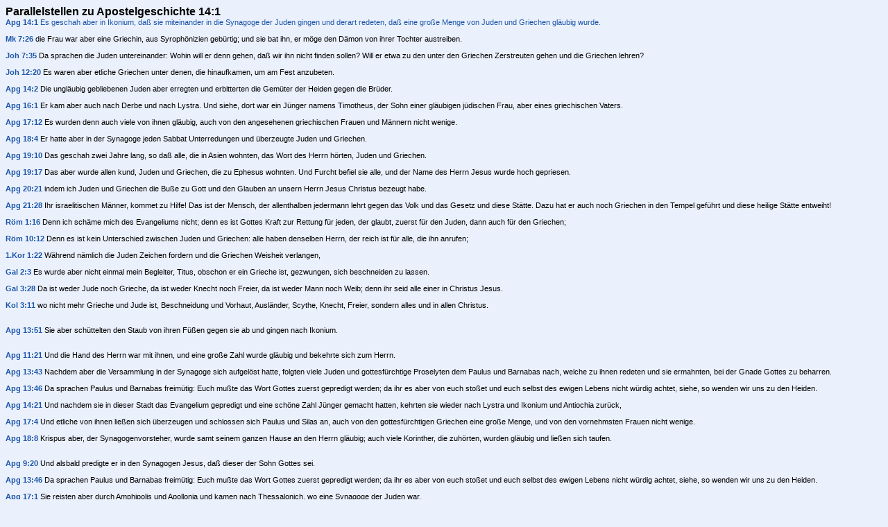

--- FILE ---
content_type: text/html; charset=ISO 8859-1
request_url: https://www.bibel-aktuell.org/crossref.php?b=44-14-1
body_size: 2613
content:

<html>
<head>
<meta http-equiv="Content-Type" content="text/html; charset=utf-8">
<title>Die Bibel Parallelstellen</title>
<link rel="stylesheet" type="text/css" href="./css/bible.css"/>
</head>
<body class="tsk">

<span class="error"></span>


<span class="h4">Parallelstellen zu Apostelgeschichte&nbsp;14:1</span><br />
<span class="tskscripture"><a href="bible.php?b=44-14-1" target="Bible" class="scripture">Apg 14:1</a> Es geschah aber in Ikonium, daÃŸ sie miteinander in die Synagoge der Juden gingen und derart redeten, daÃŸ eine groÃŸe Menge von Juden und Griechen glÃ¤ubig wurde.
</span>

<br><br>

<a href="bible.php?b=41-7-26" target="Bible" class="scripture">Mk 7:26</a> die Frau war aber eine Griechin, aus Syroph&ouml;nizien geb&uuml;rtig; und sie bat ihn, er m&ouml;ge den D&auml;mon von ihrer Tochter austreiben.<br><br>
<a href="bible.php?b=43-7-35" target="Bible" class="scripture">Joh 7:35</a> Da sprachen die Juden untereinander: Wohin will er denn gehen, da&szlig; wir ihn nicht finden sollen? Will er etwa zu den unter den Griechen Zerstreuten gehen und die Griechen lehren?<br><br>
<a href="bible.php?b=43-12-20" target="Bible" class="scripture">Joh 12:20</a> Es waren aber etliche Griechen unter denen, die hinaufkamen, um am Fest anzubeten.<br><br>
<a href="bible.php?b=44-14-2" target="Bible" class="scripture">Apg 14:2</a> Die ungl&auml;ubig gebliebenen Juden aber erregten und erbitterten die Gem&uuml;ter der Heiden gegen die Br&uuml;der.<br><br>
<a href="bible.php?b=44-16-1" target="Bible" class="scripture">Apg 16:1</a> Er kam aber auch nach Derbe und nach Lystra. Und siehe, dort war ein J&uuml;nger namens Timotheus, der Sohn einer gl&auml;ubigen j&uuml;dischen Frau, aber eines griechischen Vaters.<br><br>
<a href="bible.php?b=44-17-12" target="Bible" class="scripture">Apg 17:12</a> Es wurden denn auch viele von ihnen gl&auml;ubig, auch von den angesehenen griechischen Frauen und M&auml;nnern nicht wenige.<br><br>
<a href="bible.php?b=44-18-4" target="Bible" class="scripture">Apg 18:4</a> Er hatte aber in der Synagoge jeden Sabbat Unterredungen und &uuml;berzeugte Juden und Griechen.<br><br>
<a href="bible.php?b=44-19-10" target="Bible" class="scripture">Apg 19:10</a> Das geschah zwei Jahre lang, so da&szlig; alle, die in Asien wohnten, das Wort des Herrn h&ouml;rten, Juden und Griechen.<br><br>
<a href="bible.php?b=44-19-17" target="Bible" class="scripture">Apg 19:17</a> Das aber wurde allen kund, Juden und Griechen, die zu Ephesus wohnten. Und Furcht befiel sie alle, und der Name des Herrn Jesus wurde hoch gepriesen.<br><br>
<a href="bible.php?b=44-20-21" target="Bible" class="scripture">Apg 20:21</a> indem ich Juden und Griechen die Bu&szlig;e zu Gott und den Glauben an unsern Herrn Jesus Christus bezeugt habe.<br><br>
<a href="bible.php?b=44-21-28" target="Bible" class="scripture">Apg 21:28</a> Ihr israelitischen M&auml;nner, kommet zu Hilfe! Das ist der Mensch, der allenthalben jedermann lehrt gegen das Volk und das Gesetz und diese St&auml;tte. Dazu hat er auch noch Griechen in den Tempel gef&uuml;hrt und diese heilige St&auml;tte entweiht!<br><br>
<a href="bible.php?b=45-1-16" target="Bible" class="scripture">RÃ¶m 1:16</a> Denn ich sch&auml;me mich des Evangeliums nicht; denn es ist Gottes Kraft zur Rettung f&uuml;r jeden, der glaubt, zuerst f&uuml;r den Juden, dann auch f&uuml;r den Griechen;<br><br>
<a href="bible.php?b=45-10-12" target="Bible" class="scripture">RÃ¶m 10:12</a> Denn es ist kein Unterschied zwischen Juden und Griechen: alle haben denselben Herrn, der reich ist f&uuml;r alle, die ihn anrufen;<br><br>
<a href="bible.php?b=46-1-22" target="Bible" class="scripture">1.Kor 1:22</a> W&auml;hrend n&auml;mlich die Juden Zeichen fordern und die Griechen Weisheit verlangen,<br><br>
<a href="bible.php?b=48-2-3" target="Bible" class="scripture">Gal 2:3</a> Es wurde aber nicht einmal mein Begleiter, Titus, obschon er ein Grieche ist, gezwungen, sich beschneiden zu lassen.<br><br>
<a href="bible.php?b=48-3-28" target="Bible" class="scripture">Gal 3:28</a> Da ist weder Jude noch Grieche, da ist weder Knecht noch Freier, da ist weder Mann noch Weib; denn ihr seid alle einer in Christus Jesus.<br><br>
<a href="bible.php?b=51-3-11" target="Bible" class="scripture">Kol 3:11</a> wo nicht mehr Grieche und Jude ist, Beschneidung und Vorhaut, Ausl&auml;nder, Scythe, Knecht, Freier, sondern alles und in allen Christus.<br><br>
<br>
<a href="bible.php?b=44-13-51" target="Bible" class="scripture">Apg 13:51</a> Sie aber sch&uuml;ttelten den Staub von ihren F&uuml;&szlig;en gegen sie ab und gingen nach Ikonium.<br><br>
<br>
<a href="bible.php?b=44-11-21" target="Bible" class="scripture">Apg 11:21</a> Und die Hand des Herrn war mit ihnen, und eine gro&szlig;e Zahl wurde gl&auml;ubig und bekehrte sich zum Herrn.<br><br>
<a href="bible.php?b=44-13-43" target="Bible" class="scripture">Apg 13:43</a> Nachdem aber die Versammlung in der Synagoge sich aufgel&ouml;st hatte, folgten viele Juden und gottesf&uuml;rchtige Proselyten dem Paulus und Barnabas nach, welche zu ihnen redeten und sie ermahnten, bei der Gnade Gottes zu beharren.<br><br>
<a href="bible.php?b=44-13-46" target="Bible" class="scripture">Apg 13:46</a> Da sprachen Paulus und Barnabas freim&uuml;tig: Euch mu&szlig;te das Wort Gottes zuerst gepredigt werden; da ihr es aber von euch sto&szlig;et und euch selbst des ewigen Lebens nicht w&uuml;rdig achtet, siehe, so wenden wir uns zu den Heiden.<br><br>
<a href="bible.php?b=44-14-21" target="Bible" class="scripture">Apg 14:21</a> Und nachdem sie in dieser Stadt das Evangelium gepredigt und eine sch&ouml;ne Zahl J&uuml;nger gemacht hatten, kehrten sie wieder nach Lystra und Ikonium und Antiochia zur&uuml;ck,<br><br>
<a href="bible.php?b=44-17-4" target="Bible" class="scripture">Apg 17:4</a> Und etliche von ihnen lie&szlig;en sich &uuml;berzeugen und schlossen sich Paulus und Silas an, auch von den gottesf&uuml;rchtigen Griechen eine gro&szlig;e Menge, und von den vornehmsten Frauen nicht wenige.<br><br>
<a href="bible.php?b=44-18-8" target="Bible" class="scripture">Apg 18:8</a> Krispus aber, der Synagogenvorsteher, wurde samt seinem ganzen Hause an den Herrn gl&auml;ubig; auch viele Korinther, die zuh&ouml;rten, wurden gl&auml;ubig und lie&szlig;en sich taufen.<br><br>
<br>
<a href="bible.php?b=44-9-20" target="Bible" class="scripture">Apg 9:20</a> Und alsbald predigte er in den Synagogen Jesus, da&szlig; dieser der Sohn Gottes sei.<br><br>
<a href="bible.php?b=44-13-46" target="Bible" class="scripture">Apg 13:46</a> Da sprachen Paulus und Barnabas freim&uuml;tig: Euch mu&szlig;te das Wort Gottes zuerst gepredigt werden; da ihr es aber von euch sto&szlig;et und euch selbst des ewigen Lebens nicht w&uuml;rdig achtet, siehe, so wenden wir uns zu den Heiden.<br><br>
<a href="bible.php?b=44-17-1" target="Bible" class="scripture">Apg 17:1</a> Sie reisten aber durch Amphipolis und Apollonia und kamen nach Thessalonich, wo eine Synagoge der Juden war.<br><br>
<a href="bible.php?b=44-17-2" target="Bible" class="scripture">Apg 17:2</a> Paulus aber ging nach seiner Gewohnheit zu ihnen hinein und redete an drei Sabbaten mit ihnen auf Grund der Schrift,<br><br>
<a href="bible.php?b=44-17-17" target="Bible" class="scripture">Apg 17:17</a> Er hatte nun in der Synagoge Unterredungen mit den Juden und den Gottesf&uuml;rchtigen, auch t&auml;glich auf dem Markte mit denen, welche zugegen waren.<br><br>
<a href="bible.php?b=44-18-4" target="Bible" class="scripture">Apg 18:4</a> Er hatte aber in der Synagoge jeden Sabbat Unterredungen und &uuml;berzeugte Juden und Griechen.<br><br>
<a href="bible.php?b=44-19-8" target="Bible" class="scripture">Apg 19:8</a> Und er ging in die Synagoge und trat &ouml;ffentlich auf, drei Monate lang, indem er Gespr&auml;che hielt und sie betreffs des Reiches Gottes zu &uuml;berzeugen versuchte.<br><br>
<br>

</body>
</html>
